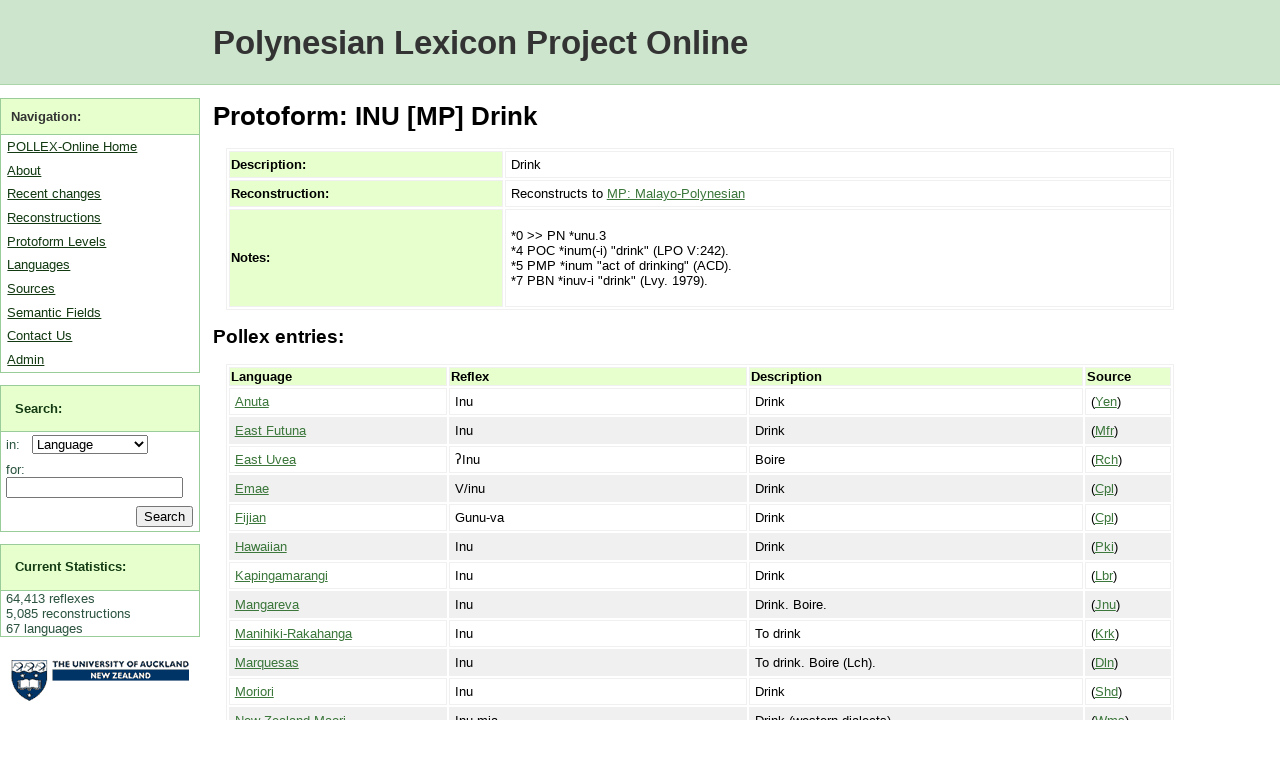

--- FILE ---
content_type: text/html; charset=utf-8
request_url: https://pollex.eva.mpg.de/entry/inu/
body_size: 3904
content:



<!DOCTYPE html PUBLIC "-//W3C//DTD XHTML 1.0 Transitional//EN" "http://www.w3.org/TR/xhtml1/DTD/xhtml1-transitional.dtd">
<html xmlns="http://www.w3.org/1999/xhtml">
<head>
    <meta http-equiv="content-type" content="text/html; charset=utf-8" />
    <title> Entries for INU [MP] Drink </title>
    <meta name="keywords" content="" />
    <meta name="description" content="" />
    <link rel="alternate" type="application/rss+xml" title="RSS 2.0" href="/feed/entry/" />
    <link href="/media/pollex.css" media="screen" rel="stylesheet" type="text/css" />
    <link href="/media/print.css" media="print" rel="stylesheet" type="text/css" />

    <script type="text/javascript">
	var _gaq = _gaq || []; _gaq.push(['_setAccount', 'UA-1005531-3']); _gaq.push(['_trackPageview']);
	(function() {
    		var ga = document.createElement('script'); ga.type = 'text/javascript'; ga.async = true;
    		ga.src = ('https:' == document.location.protocol ? 'https://ssl' : 'http://www') + '.google-analytics.com/ga.js';
    		var s = document.getElementsByTagName('script')[0]; s.parentNode.insertBefore(ga, s);
  	})();
    </script>
</head>
<body>
    <div id="wrap">
        <div id="header"><h1><a href="/">Polynesian Lexicon Project Online</a></h1></div>

        <div id="menu">
            <ul>
                <li class="subhead">Navigation:</li>
                <li><a href="/">POLLEX-Online Home</a></li>
                <li><a href="/about/">About</a></li>
                <li><a href="/history/">Recent changes</a></li>
                <li><a href="/entry/">Reconstructions</a></li>
                <li><a href="/level/">Protoform Levels</a></li>
                <li><a href="/language/">Languages</a></li>
                <li><a href="/source/">Sources</a></li>
                <li><a href="/category/">Semantic Fields</a></li>
                <li><a href="/contact/">Contact Us</a></li>
                <li><a href="/admin/">Admin</a></li>
            </ul>
            <form action="/search/" method="get">
            <ul id="searchbox">
                <li class="subhead"><a href="/search/">Search:</a></li>
                <li class="plain">
                    <label for="id_field">in: &nbsp;</label>
                    <select name="field" id="id_field">
                        <option value="language">Language</option>
                        <option value="protoform">Reconstructions</option>
                        <option value="entry">Reflexes</option>
                    </select>
                </li>
                <li class="plain">
                    <label for="id_query">for:</label> 
                    <input id="id_query" type="text" name="query" maxlength="30" />
                </li>
                <li class="plain">
                    <input type="submit" id="searchbutton" value="Search" />
                </li>
            </ul>
            </form>
            
            <ul class="statistics">
                <li class="subhead"><a href="/statistics/">Current Statistics:</a></li>
                
                    
    <li class="plain">64,413 reflexes</li>
    <li class="plain">5,085 reconstructions</li>
    <li class="plain">67 languages</li>


                
            </ul>
            <p class="logo">
                <a href="http://www.auckland.ac.nz/">
                    <img src="/media/img/auckland_uny_logo.png" 
                        alt="University of Auckland" width="179" height="44" />
                </a>
            </p>
            
            <p class="logo dalsl">
                <a href="http://www.arts.auckland.ac.nz/departments/index.cfm?S=D_DALSL">
                Applied Language Studies and Linguistics (DALSL)
                </a>
            </p>
            
            <p class="logo abvd">
                <a href="http://language.psy.auckland.ac.nz/">
                    Austronesian Basic Vocabulary Database
                </a>
            </p>
            
            <p class="logo">
                <a href="http://www.shh.mpg.de" alt="Max Planck Institute" >
                    <img src="/media/img/minerva_small.png" 
                        width="120" height="120" />
                </a>
            </p>
        </div>

        <div id="content">    
            
    <h1>Protoform: INU [MP] Drink</h1>
    
    <table>
        <tr>
            <th>Description:</th>
            <td>Drink</td>
        </tr>
        <tr>
            <th>Reconstruction:</th>
            <td>Reconstructs to 
                 <a href="/level/MP/" 
                        title="Entries for MP">
                        MP: Malayo-Polynesian
                </a>
            </td>
        </tr>
        <tr>
            <th>Notes:</th>
            <td><p>*0  &gt;&gt; PN *unu.3<br />*4     POC *inum(-i) &quot;drink&quot; (LPO V:242).<br />*5     PMP *inum &quot;act of drinking&quot; (ACD).<br />*7     PBN *inuv-i &quot;drink&quot; (Lvy. 1979).</p></td>
        </tr>
    </table>
        
    <h2>Pollex entries:</h2>
    
    
        <table>
            <tr>
                <th>Language</th>
                <th>Reflex</th>
                <th>Description</th>
                <th>Source</th>
            </tr>
            
                <tr class="odd">
                    <td>
                        <a href="/language/anuta/" 
                            title="Entries for Anuta">Anuta</a>
                    </td>
                    <td class="item">
                        Inu
                    </td>
                    <td>
                        Drink
                        
                        
                    </td>
                    <td>
                        (<a href="/source/192/" title="Yen 1973">Yen</a>)
                    </td>
                </tr>
            
                <tr class="even">
                    <td>
                        <a href="/language/east-futuna/" 
                            title="Entries for East Futuna">East Futuna</a>
                    </td>
                    <td class="item">
                        Inu
                    </td>
                    <td>
                        Drink
                        
                        
                    </td>
                    <td>
                        (<a href="/source/43/" title="Moyse-Faurie 1993">Mfr</a>)
                    </td>
                </tr>
            
                <tr class="odd">
                    <td>
                        <a href="/language/east-uvea/" 
                            title="Entries for East Uvea">East Uvea</a>
                    </td>
                    <td class="item">
                        ʔInu
                    </td>
                    <td>
                        Boire
                        
                        
                    </td>
                    <td>
                        (<a href="/source/50/" title="Rensch 1984">Rch</a>)
                    </td>
                </tr>
            
                <tr class="even">
                    <td>
                        <a href="/language/emae/" 
                            title="Entries for Emae">Emae</a>
                    </td>
                    <td class="item">
                        V/inu
                    </td>
                    <td>
                        Drink
                        
                        
                    </td>
                    <td>
                        (<a href="/source/8/" title="Capell 1962">Cpl</a>)
                    </td>
                </tr>
            
                <tr class="odd">
                    <td>
                        <a href="/language/fijian/" 
                            title="Entries for Fijian">Fijian</a>
                    </td>
                    <td class="item">
                        Gunu-va
                    </td>
                    <td>
                        Drink
                        
                        
                    </td>
                    <td>
                        (<a href="/source/9/" title="Capell 1973">Cpl</a>)
                    </td>
                </tr>
            
                <tr class="even">
                    <td>
                        <a href="/language/hawaii/" 
                            title="Entries for Hawaiian">Hawaiian</a>
                    </td>
                    <td class="item">
                        Inu
                    </td>
                    <td>
                        Drink
                        
                        
                    </td>
                    <td>
                        (<a href="/source/47/" title="Pukui &amp; Elbert 1986">Pki</a>)
                    </td>
                </tr>
            
                <tr class="odd">
                    <td>
                        <a href="/language/kapingimaringi/" 
                            title="Entries for Kapingamarangi">Kapingamarangi</a>
                    </td>
                    <td class="item">
                        Inu
                    </td>
                    <td>
                        Drink
                        
                        
                    </td>
                    <td>
                        (<a href="/source/40/" title="Lieber &amp; Dikepa 1974">Lbr</a>)
                    </td>
                </tr>
            
                <tr class="even">
                    <td>
                        <a href="/language/mangareva/" 
                            title="Entries for Mangareva">Mangareva</a>
                    </td>
                    <td class="item">
                        Inu
                    </td>
                    <td>
                        Drink. Boire.
                        
                        
                    </td>
                    <td>
                        (<a href="/source/138/" title="Janeau 1908">Jnu</a>)
                    </td>
                </tr>
            
                <tr class="odd">
                    <td>
                        <a href="/language/manihiki-mauke-rakahanga/" 
                            title="Entries for Manihiki-Rakahanga">Manihiki-Rakahanga</a>
                    </td>
                    <td class="item">
                        Inu
                    </td>
                    <td>
                        To drink
                        
                        
                    </td>
                    <td>
                        (<a href="/source/229/" title="Kauraka 1982,1983">Krk</a>)
                    </td>
                </tr>
            
                <tr class="even">
                    <td>
                        <a href="/language/marquesas/" 
                            title="Entries for Marquesas">Marquesas</a>
                    </td>
                    <td class="item">
                        Inu
                    </td>
                    <td>
                        To drink. Boire (Lch).
                        
                        
                    </td>
                    <td>
                        (<a href="/source/20/" title="Dordillon 1931-32">Dln</a>)
                    </td>
                </tr>
            
                <tr class="odd">
                    <td>
                        <a href="/language/mooriori/" 
                            title="Entries for Moriori">Moriori</a>
                    </td>
                    <td class="item">
                        Inu
                    </td>
                    <td>
                        Drink
                        
                        
                    </td>
                    <td>
                        (<a href="/source/54/" title="Shand 1911">Shd</a>)
                    </td>
                </tr>
            
                <tr class="even">
                    <td>
                        <a href="/language/maori/" 
                            title="Entries for New Zealand Maori">New Zealand Maori</a>
                    </td>
                    <td class="item">
                        Inu-mia
                    </td>
                    <td>
                        Drink (western dialects)
                        
                        
                    </td>
                    <td>
                        (<a href="/source/65/" title="Williams 1971">Wms</a>)
                    </td>
                </tr>
            
                <tr class="odd">
                    <td>
                        <a href="/language/nfo/" 
                            title="Entries for Niuafo&#39;ou">Niuafoʔou</a>
                    </td>
                    <td class="item">
                        Inu
                    </td>
                    <td>
                        Drink
                        
                        
                    </td>
                    <td>
                        (<a href="/source/109/" title="Dye 1982">Dye</a>)
                    </td>
                </tr>
            
                <tr class="even">
                    <td>
                        <a href="/language/niue/" 
                            title="Entries for Niue">Niue</a>
                    </td>
                    <td class="item">
                        Inu
                    </td>
                    <td>
                        Drink (n,v)
                        
                        
                    </td>
                    <td>
                        (<a href="/source/219/" title="Sperlich 1997">Sph</a>)
                    </td>
                </tr>
            
                <tr class="odd">
                    <td>
                        <a href="/language/ngr/" 
                            title="Entries for Nuguria">Nuguria</a>
                    </td>
                    <td class="item">
                        Inu
                    </td>
                    <td>
                        Drink
                        
                        
                    </td>
                    <td>
                        (<a href="/source/183/" title="Thilenius 1902">Ths</a>)
                    </td>
                </tr>
            
                <tr class="even">
                    <td>
                        <a href="/language/penrhyn/" 
                            title="Entries for Penrhyn">Penrhyn</a>
                    </td>
                    <td class="item">
                        Inu
                    </td>
                    <td>
                        Drink
                        
                        
                    </td>
                    <td>
                        (<a href="/source/56/" title="Shibata 2003">Sta</a>)
                    </td>
                </tr>
            
                <tr class="odd">
                    <td>
                        <a href="/language/penrhyn/" 
                            title="Entries for Penrhyn">Penrhyn</a>
                    </td>
                    <td class="item">
                        A/ino
                    </td>
                    <td>
                        Drink!
                        
                        
                    </td>
                    <td>
                        (<a href="/source/142/" title="Lamont 1867">Lmt</a>)
                    </td>
                </tr>
            
                <tr class="even">
                    <td>
                        <a href="/language/penrhyn/" 
                            title="Entries for Penrhyn">Penrhyn</a>
                    </td>
                    <td class="item">
                        Inu/manga
                    </td>
                    <td>
                        Drinking (n)
                        
                        
                    </td>
                    <td>
                        (<a href="/source/72/" title="Buck 1932a">Bck</a>)
                    </td>
                </tr>
            
                <tr class="odd">
                    <td>
                        <a href="/language/pukapuka/" 
                            title="Entries for Pukapuka">Pukapuka</a>
                    </td>
                    <td class="item">
                        Inu
                    </td>
                    <td>
                        Drink
                        
                        
                    </td>
                    <td>
                        (<a href="/source/172/" title="Salisbury">Sby</a>)
                    </td>
                </tr>
            
                <tr class="even">
                    <td>
                        <a href="/language/raivavai/" 
                            title="Entries for Ra&#39;ivavae">Raʔivavae</a>
                    </td>
                    <td class="item">
                        Inu
                    </td>
                    <td>
                        To drink
                        
                        
                    </td>
                    <td>
                        (<a href="/source/244/" title="Stimson n.d.">Stn</a>)
                    </td>
                </tr>
            
                <tr class="odd">
                    <td>
                        <a href="/language/rapa/" 
                            title="Entries for Rapa">Rapa</a>
                    </td>
                    <td class="item">
                        Inu/ia
                    </td>
                    <td>
                        To drink
                        
                        
                    </td>
                    <td>
                        (<a href="/source/234/" title="Fischer 1996">Grn</a>)
                    </td>
                </tr>
            
                <tr class="even">
                    <td>
                        <a href="/language/rarotongan/" 
                            title="Entries for Rarotongan">Rarotongan</a>
                    </td>
                    <td class="item">
                        Inu
                    </td>
                    <td>
                        Drink
                        
                        
                    </td>
                    <td>
                        (<a href="/source/6/" title="Buse 1996">Bse</a>)
                    </td>
                </tr>
            
                <tr class="odd">
                    <td>
                        <a href="/language/rennellese/" 
                            title="Entries for Rennellese">Rennellese</a>
                    </td>
                    <td class="item">
                        B/inu/-mia
                    </td>
                    <td>
                        Drink
                        
                            <span class="borrowing" title="Borrowed">Borrowed</span>
                        
                        
                    </td>
                    <td>
                        (<a href="/source/22/" title="Elbert 1975-81">Ebt</a>)
                    </td>
                </tr>
            
                <tr class="even">
                    <td>
                        <a href="/language/samoan/" 
                            title="Entries for Samoan">Samoan</a>
                    </td>
                    <td class="item">
                        Inu
                    </td>
                    <td>
                        Drink
                        
                        
                    </td>
                    <td>
                        (<a href="/source/46/" title="Pratt 1911">Prt</a>)
                    </td>
                </tr>
            
                <tr class="odd">
                    <td>
                        <a href="/language/tahitian/" 
                            title="Entries for Tahitian">Tahitian</a>
                    </td>
                    <td class="item">
                        Inu
                    </td>
                    <td>
                        Boire; boisson; buvable, potable
                        
                        
                    </td>
                    <td>
                        (<a href="/source/38/" title="Lemaître 1973">Lmt</a>)
                    </td>
                </tr>
            
                <tr class="even">
                    <td>
                        <a href="/language/tikopia/" 
                            title="Entries for Tikopia">Tikopia</a>
                    </td>
                    <td class="item">
                        Inu
                    </td>
                    <td>
                        Drink
                        
                        
                    </td>
                    <td>
                        (<a href="/source/26/" title="Firth 1985">Fth</a>)
                    </td>
                </tr>
            
                <tr class="odd">
                    <td>
                        <a href="/language/tokelau/" 
                            title="Entries for Tokelau">Tokelau</a>
                    </td>
                    <td class="item">
                        Inu
                    </td>
                    <td>
                        Drink
                        
                        
                    </td>
                    <td>
                        (<a href="/source/57/" title="Simona 1986">Sma</a>)
                    </td>
                </tr>
            
                <tr class="even">
                    <td>
                        <a href="/language/tongan/" 
                            title="Entries for Tongan">Tongan</a>
                    </td>
                    <td class="item">
                        Inu
                    </td>
                    <td>
                        Drink
                        
                        
                    </td>
                    <td>
                        (<a href="/source/13/" title="Churchward 1959">Cwd</a>)
                    </td>
                </tr>
            
                <tr class="odd">
                    <td>
                        <a href="/language/tongan/" 
                            title="Entries for Tongan">Tongan</a>
                    </td>
                    <td class="item">
                        Inoo
                    </td>
                    <td>
                        To drink
                        
                        
                    </td>
                    <td>
                        (<a href="/source/144/" title="Martin 1827">Mar</a>)
                    </td>
                </tr>
            
                <tr class="even">
                    <td>
                        <a href="/language/tuamotu/" 
                            title="Entries for Tuamotu">Tuamotu</a>
                    </td>
                    <td class="item">
                        Inu
                    </td>
                    <td>
                        Drink
                        
                        
                    </td>
                    <td>
                        (<a href="/source/61/" title="Stimson 1964">Stn</a>)
                    </td>
                </tr>
            
                <tr class="odd">
                    <td>
                        <a href="/language/tuvalu/" 
                            title="Entries for Tuvalu">Tuvalu</a>
                    </td>
                    <td class="item">
                        Inu
                    </td>
                    <td>
                        Drink
                        
                        
                    </td>
                    <td>
                        (<a href="/source/48/" title="Ranby 1980">Rby</a>)
                    </td>
                </tr>
            
                <tr class="even">
                    <td>
                        <a href="/language/pileni/" 
                            title="Entries for Vaeakau-Taumako">Vaeakau-Taumako</a>
                    </td>
                    <td class="item">
                        Inu(mia)
                    </td>
                    <td>
                        Drink
                        
                        
                    </td>
                    <td>
                        (<a href="/source/133/" title="Hovdhaugen 2006">Hvn</a>)
                    </td>
                </tr>
            
                <tr class="odd">
                    <td>
                        <a href="/language/westfutuna/" 
                            title="Entries for West Futuna">West Futuna</a>
                    </td>
                    <td class="item">
                        (E)inu (trans. numia, numea)
                    </td>
                    <td>
                        To drink
                        
                        
                    </td>
                    <td>
                        (<a href="/source/21/" title="Dougherty 1983">Dty</a>)
                    </td>
                </tr>
            
                <tr class="even">
                    <td>
                        <a href="/language/westfutuna/" 
                            title="Entries for West Futuna">West Futuna</a>
                    </td>
                    <td class="item">
                        Me/inu
                    </td>
                    <td>
                        A cluster of coconuts
                        
                        
                    </td>
                    <td>
                        (<a href="/source/10/" title="Capell 1984">Cpl</a>)
                    </td>
                </tr>
            
                <tr class="odd">
                    <td>
                        <a href="/language/westuvea/" 
                            title="Entries for West Uvea">West Uvea</a>
                    </td>
                    <td class="item">
                        Inu-mia
                    </td>
                    <td>
                        Boire
                        
                        
                    </td>
                    <td>
                        (<a href="/source/31/" title="Hollyman 1987">Hmn</a>)
                    </td>
                </tr>
            
        </table>
        
        <p class="count">35 entries found</p>
    
        
        <p class="download">
            Download: <a href="/api/txt/pollex/inu/">Pollex-Text</a>,
            <a href="/api/xml/pollex/inu/">XML</a> Format.
        </p>

        </div>
        <div id="clearfooter"></div>
        <div id="footer">
            &copy; POLLEX-Online 2010. 
            <a href="http://simon.net.nz">Simon J Greenhill</a>, Ross Clark &amp; Bruce Biggs. 
            <a href="/contact/">Contact us <img src="/media/img/contact.png" alt="Contact us" /></a>.
	    <a href="https://www.eva.mpg.de/imprint/" target="_blank">Max Planck EVA Imprint/Impressum</a>.
        </div>
    </div>


    <!-- Piwik --> 
    <script type="text/javascript">
    var pkBaseURL = (("https:" == document.location.protocol) ? "https://stats.simon.net.nz/" : "http://stats.simon.net.nz/");
    document.write(unescape("%3Cscript src='" + pkBaseURL + "piwik.js' type='text/javascript'%3E%3C/script%3E"));
    </script><script type="text/javascript">
    try {
    var piwikTracker = Piwik.getTracker(pkBaseURL + "piwik.php", 1);
    piwikTracker.trackPageView();
    piwikTracker.enableLinkTracking();
    } catch( err ) {}
    </script><noscript><p><img src="http://stats.simon.net.nz/piwik.php?idsite=1" style="border:0" alt="" /></p></noscript>
    <!-- End Piwik Tracking Tag -->
</body>
</html>



